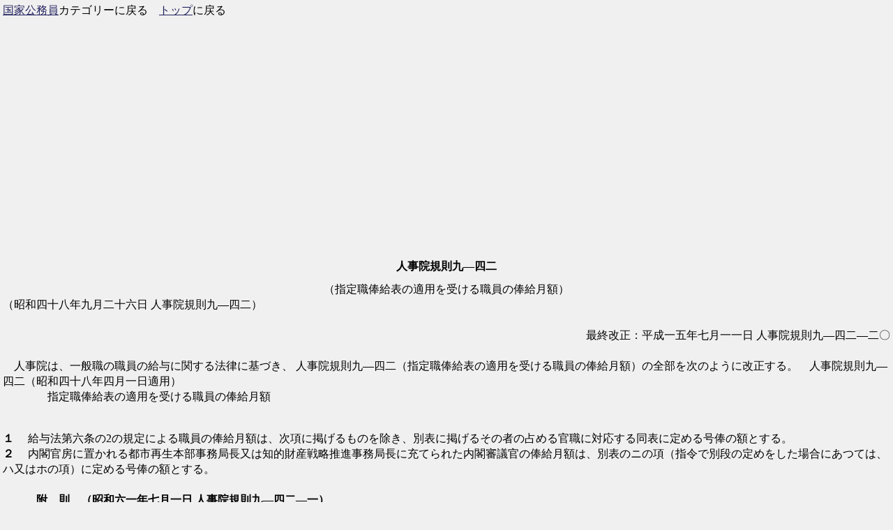

--- FILE ---
content_type: text/html
request_url: https://law2004.karashi.biz/komuin/komuin_167.htm
body_size: 8703
content:
<!DOCTYPE HTML PUBLIC "-//W3C//DTD HTML 4.01 Transitional//EN">
<html lang="ja" dir="ltr">
<head>
<meta http-equiv="Content-Type" content="text/html; charset=Shift_JIS">
<meta http-equiv="Content-Script-Type" content="text/javascript">
<meta http-equiv="Content-Style-Type" content="text/css">
<meta name="viewport" content="width=device-width,initial-scale=1">
<link rel="stylesheet" type="text/css" href="../default.css">
<script async src="https://pagead2.googlesyndication.com/pagead/js/adsbygoogle.js?client=ca-pub-8239396379830799"
     crossorigin="anonymous"></script>
<script type="application/ld+json">
    {
      "@context" : "https://schema.org",
      "@type" : "WebSite",
      "name" : "法令の泉",
      "url" : "https://law2004.karashi.biz/"
    }
</script>

<title>人事院規則九―四二</title>
</head>
<body>
<font size="-1"><a href="komuin.htm">国家公務員</a>カテゴリーに戻る　<a href="../">トップ</a>に戻る</font><br>
<br><br>
<div align="center"><h1>人事院規則九―四二</h1>（指定職俸給表の適用を受ける職員の俸給月額）</div>
（昭和四十八年九月二十六日
人事院規則九―四二）<br><BR></FDATE>
</FAD><DIV ALIGN="right">最終改正：平成一五年七月一一日
人事院規則九―四二―二〇</DIV>
<BR>　人事院は、一般職の職員の給与に関する法律に基づき、
人事院規則九―四二（指定職俸給表の適用を受ける職員の俸給月額）の全部を次のように改正する。　人事院規則九―四二（昭和四十八年四月一日適用）<BR>　　　　指定職俸給表の適用を受ける職員の俸給月額<BR><BR>
<P><DIV><B>１
</B>
　給与法第六条の2の規定による職員の俸給月額は、次項に掲げるものを除き、別表に掲げるその者の占める官職に対応する同表に定める号俸の額とする。
</DIV>
<DIV><B>２
</B>
　内閣官房に置かれる都市再生本部事務局長又は知的財産戦略推進事務局長に充てられた内閣審議官の俸給月額は、別表のニの項（指令で別段の定めをした場合にあつては、ハ又はホの項）に定める号俸の額とする。
</DIV>
<BR>
　　　<A NAME=""><B>附　則　（昭和六一年七月一日
人事院規則九―四二―一）</B></A>
<BR>
<P>
　この規則は、公布の日から施行する。
</DIV>
<BR>　　　<A NAME=""><B>附　則　（昭和六二年四月一日
人事院規則九―四二―二）</B></A>
<BR>
<P>
　この規則は、公布の日から施行する。
</DIV>
<BR>　　　<A NAME=""><B>附　則　（昭和六三年四月一日
人事院規則九―四二―三）</B></A>
<BR>
<P>
　この規則は、公布の日から施行する。
</DIV>
<BR>　　　<A NAME=""><B>附　則　（平成元年四月一日
人事院規則九―四二―四）</B></A>
<BR>
<P>
　この規則は、公布の日から施行する。
</DIV>
<BR>　　　<A NAME=""><B>附　則　（平成三年四月一日
人事院規則九―四二―五）</B></A>
<BR>
<P>
　この規則は、公布の日から施行する。
</DIV>
<BR>　　　<A NAME=""><B>附　則　（平成三年七月一日
人事院規則九―四二―六）</B></A>
<BR>
<P>
　この規則は、公布の日から施行する。
</DIV>
<BR>　　　<A NAME=""><B>附　則　（平成四年四月一日
人事院規則九―四二―七）</B></A>
<BR>
<P>
　この規則は、公布の日から施行する。附則　（平成七年三月三一日人院九―四二―八）
</DIV>
<P>
　この規則は、平成七年四月一日から施行する。
</DIV>
<BR>　　　<A NAME=""><B>附　則　（平成八年五月一一日
人事院規則九―四二―九）</B></A>
<BR>
<P>
　この規則は、公布の日から施行する。
</DIV>
<BR>　　　<A NAME=""><B>附　則　（平成八年六月一四日
人事院規則九―四二―一〇）</B></A>
<BR>
<P>
　この規則は、公布の日から施行する。
</DIV>
<BR>　　　<A NAME=""><B>附　則　（平成八年七月一日
人事院規則九―四二―一一）</B></A>
<BR>
<P>
　この規則は、公布の日から施行する。
</DIV>
<BR>　　　<A NAME=""><B>附　則　（平成一〇年四月九日
人事院規則九―四二―一二）</B></A>
<BR>
<P>
　この規則は、公布の日から施行する。
</DIV>
<BR>　　　<A NAME=""><B>附　則　（平成一〇年六月二二日
人事院規則九―四二―一三）</B></A>
<BR>
<P>
　この規則は、公布の日から施行する。
</DIV>
<BR>　　　<A NAME=""><B>附　則　（平成一〇年七月一日
人事院規則九―四二―一四）</B></A>
<BR>
<P>
　この規則は、公布の日から施行する。
</DIV>
<BR>　　　<A NAME=""><B>附　則　（平成一〇年一二月一五日
人事院規則九―四二―一五）</B></A>
<BR>
<P>
　この規則は、公布の日から施行する。
</DIV>
<BR>　　　<B>附　則　（平成一二年六月三〇日人事院規則一―二八）</B>
<BR>
<P>
　この規則は、平成十二年七月一日から施行する。
</DIV>
<BR>　　　<B>附　則　（平成一二年一二月二七日人事院規則一―三二）　抄</B>
<BR>
<P><DIV>（施行期日）</DIV>
<DIV><B>１</B>
　この規則は、平成十三年一月六日から施行する。
</DIV>
<DIV><B>３</B>
　中央省庁等改革関係法施行法（平成十一年法律第百六十号）その他の中央省庁等改革に関する法令及びこの規則の施行に際し第八条の規定による改正後の規則九―四二の規定によることができない場合には、別に人事院が定めるところによることができる。
</DIV>
<BR>　　　<B>附　則　（平成一二年一二月二七日人事院規則一―三三）　抄</B>
<BR>
<P><DIV>（施行期日）</DIV>
<DIV><B>１</B>
　この規則は、平成十三年一月六日から施行する。ただし、第九条の規定、第十条中規則九―八別表第一の改正規定、第十一条の規定、第十二条中規則九―四〇第五条の改正規定（「第二条第二項第一号」を「第二条第三項第一号」に改める部分を除く。）並びに第十三条から第十五条まで、第十七条及び第十八条の規定は、同年四月一日から施行する。
</DIV>
<BR>　　　<A NAME=""><B>附　則　（平成一三年三月三〇日
人事院規則九―四二―一六）</B></A>
<BR>
<P>
　この規則は、平成十三年四月一日から施行する。
</DIV>
<BR>　　　<A NAME=""><B>附　則　（平成一三年六月二九日
人事院規則九―四二―一七）</B></A>
<BR>
<P>
　この規則は、平成十三年七月一日から施行する。
</DIV>
<BR>　　　<B>附　則　（平成一四年六月二〇日人事院規則一―三六）　抄</B>
<BR>
<P><DIV>（施行期日）</DIV>
<DIV><B>１</B>
　この規則は、公布の日から施行する。
</DIV>
<BR>　　　<A NAME=""><B>附　則　（平成一五年四月一日
人事院規則九―四二―一八）</B></A>
<BR>
<P>
　この規則は、公布の日から施行する。
</DIV>
<BR>　　　<A NAME=""><B>附　則　（平成一五年四月九日
人事院規則九―四二―一九）</B></A>
<BR>
<P>
　この規則は、公布の日から施行する。
</DIV>
<BR>　　　<A NAME=""><B>附　則　（平成一五年七月一一日
人事院規則九―四二―二〇）</B></A>
<BR>
<P>
　この規則は、公布の日から施行する。
</DIV>
<BR><BR>別表　 
<BR>
<BR>
<TABLE BORDER><TR VALIGN="top">
<TD>
区分</TD>
<TD>
官職</TD>
<TD>
号俸</TD>
</TR>
<TR VALIGN="top">
<TD>
イ</TD>
<TD>
東京大学長<BR>京都大学長</TD>
<TD>
十二号俸</TD>
</TR>
<TR VALIGN="top">
<TD>
ロ</TD>
<TD>
事務次官<BR>会計検査院事務総長<BR>人事院事務総長<BR>内閣法制次長<BR>宮内庁次長<BR>警察庁長官<BR>金融庁長官<BR>北海道大学長<BR>東北大学長<BR>筑波大学長<BR>名古屋大学長<BR>大阪大学長<BR>九州大学長</TD>
<TD>
十一号俸</TD>
</TR>
<TR VALIGN="top">
<TD>
ハ</TD>
<TD>
警視総監<BR>千葉大学長<BR>東京工業大学長<BR>一橋大学長<BR>新潟大学長<BR>金沢大学長<BR>神戸大学長<BR>岡山大学長<BR>広島大学長<BR>長崎大学長<BR>熊本大学長</TD>
<TD>
十号俸</TD>
</TR>
<TR VALIGN="top">
<TD>
ニ</TD>
<TD>
外局（国家行政組織法（昭和二十三年法律第百二十号）第三条第三項の庁をいう。以下同じ。）の長官<BR>会計検査院事務総局次長<BR>内閣衛星情報センター所長<BR>内閣府審議官<BR>公正取引委員会事務総長<BR>警察庁次長<BR>総務審議官<BR>外務審議官<BR>財務官<BR>文部科学審議官<BR>厚生労働審議官<BR>農林水産審議官<BR>経済産業審議官<BR>技監<BR>国土交通審議官<BR>地球環境審議官<BR>弘前大学長<BR>秋田大学長<BR>山形大学長<BR>群馬大学長<BR>東京医科歯科大学長<BR>山梨大学長<BR>信州大学長<BR>岐阜大学長<BR>三重大学長<BR>鳥取大学長<BR>山口大学長<BR>徳島大学長<BR>愛媛大学長<BR>鹿児島大学長<BR>琉球大学長<BR>経済社会総合研究所長</TD>
<TD>
九号俸</TD>
</TR>
<TR VALIGN="top">
<TD>
ホ</TD>
<TD>
国立がんセンター総長<BR>原子力安全・保安院長<BR>国立大学の学長（前各項に掲げるものを除く。）<BR>試験所、研究所、病院又は療養所の長（前項に掲げるものを除く。）その他の官職で、指令で定めるもの</TD>
<TD>
八号俸</TD>
</TR>
<TR VALIGN="top">
<TD>
ヘ</TD>
<TD>
内部部局（国家行政組織法第七条第一項の官房及び局をいう。）の長、試験所、研究所、病院又は療養所の長（前二項に掲げるものを除く。）その他の官職で、指令で定めるもの</TD>
<TD>
七号俸</TD>
</TR>
<TR VALIGN="top">
<TD>
ト</TD>
<TD>
外局の次長（国家行政組織法第十八条第三項の規定によるものをいう。）、試験所、研究所、病院又は療養所の長（前三項に掲げるものを除く。）その他の官職で、指令で定めるもの</TD>
<TD>
六号俸</TD>
</TR>
<TR VALIGN="top">
<TD>
チ</TD>
<TD>
前各項に掲げる官職以外の官職</TD>
<TD>
一号俸から五号俸までの号俸のうち、官職ごとに指令で定める号俸</TD>
</TR>
<TR VALIGN="top">
<TD COLSPAN="3">
備考<BR>１　当分の間、外局の長官、会計検査院事務総局次長、内閣府審議官、公正取引委員会事務総長、警察庁次長、総務審議官、外務審議官、財務官、文部科学審議官、厚生労働審議官、農林水産審議官、経済産業審議官、技監、国土交通審議官、地球環境審議官及び経済社会総合研究所長については、指令で別段の定めをした場合には、この表のハの項又はホの項に掲げられているものとする。<BR>２　当分の間、指令で別段の定めをした場合には、この表のホの項からトの項までに掲げる官職及びチの項に掲げる官職のうち指令で定める官職は、それぞれこの表のニの項からヘの項まで及びトの項に掲げられているものとする。</TD>
</TR>
</TABLE>
<BR>      
<BR>
<br><a href="komuin.htm">国家公務員</a>カテゴリーに戻る　<a href="../">トップ</a>に戻る<br>


</body>
</html>


--- FILE ---
content_type: text/html; charset=utf-8
request_url: https://www.google.com/recaptcha/api2/aframe
body_size: 266
content:
<!DOCTYPE HTML><html><head><meta http-equiv="content-type" content="text/html; charset=UTF-8"></head><body><script nonce="WONLab09gN6-iwCyzRhscA">/** Anti-fraud and anti-abuse applications only. See google.com/recaptcha */ try{var clients={'sodar':'https://pagead2.googlesyndication.com/pagead/sodar?'};window.addEventListener("message",function(a){try{if(a.source===window.parent){var b=JSON.parse(a.data);var c=clients[b['id']];if(c){var d=document.createElement('img');d.src=c+b['params']+'&rc='+(localStorage.getItem("rc::a")?sessionStorage.getItem("rc::b"):"");window.document.body.appendChild(d);sessionStorage.setItem("rc::e",parseInt(sessionStorage.getItem("rc::e")||0)+1);localStorage.setItem("rc::h",'1769899424630');}}}catch(b){}});window.parent.postMessage("_grecaptcha_ready", "*");}catch(b){}</script></body></html>

--- FILE ---
content_type: text/css
request_url: https://law2004.karashi.biz/default.css
body_size: 285
content:
@charset "Shift-JIS";

* {
	font-size: 100%;
}

body {
	margin: 2;
	padding: 2;
	color: #000000;
	background-color: #f0f0f0;
	font-size: 100%;
	line-height: 1.4em;
}


a:link {color:#222260; text-decoration:underline}
a:visited {color:#222260; text-decoration:underline}
a:hover {color:#ff0000; text-decoration:none}
a:active {color:#2525a0; text-decoration:none}
